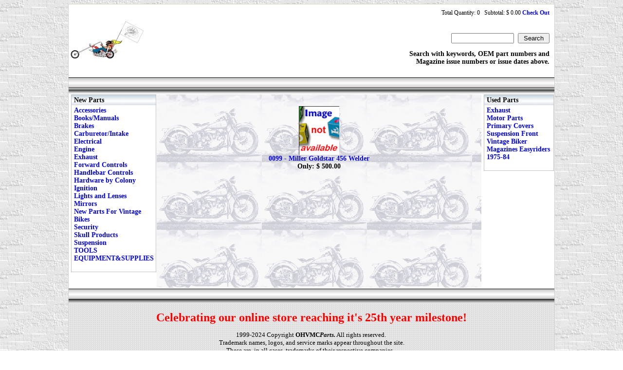

--- FILE ---
content_type: text/html
request_url: https://ohvmcparts.com/?product=TOOLS_EQUIPMENT&SUPPLIES&cart_id=1718839103.190
body_size: 2810
content:
<!DOCTYPE HTML PUBLIC "-//W3C//DTD HTML 4.01 Transitional//EN"
        "http://www.w3.org/TR/html4/loose.dtd">

<!-- Start store_template file -->
<html>
<head>
<title>Category Listing - TOOLS_EQUIPMENT&SUPPLIES</title>

<link href="style.css" rel="stylesheet" type="text/css">
<script type="text/javascript" src="javascript.js">
</script>
</head>
<body background="https://www.ohvmcparts.com/images/template1/brickgr2.jpg">
<div align="center">

<table cellspacing="0" cellpadding="0" border="0" width="1000" style="border: #D4D0C8 1px solid;"  bgcolor="#FFFFFF">
   <tr>
      <td align="left" colspan="2" rowspan="2">
      <a href="https://ohvmcparts.com?cart_id=1769364002.980">
      <img border="0" image src="https://www.ohvmcparts.com/ad_text/pic/banners.n.logos/choppe2.jpg" width="154" height="81" >
      </a>
      </td>
      <td colspan="4" valign="top" align="right" style="padding: 10px; font-size: 12px;">
      
      Total Quantity: 0&nbsp;&nbsp;&nbsp;Subtotal: $ 0.00
    <span class="default_bold"><a href="https://ohvmcparts.com?viewOrder=yes&amp;product=TOOLS_EQUIPMENT&SUPPLIES">Check Out</a></span>
      </td>
   </tr>
   <tr>
      <td colspan="4" valign="bottom" class="default_small" style="padding: 10px;">
        <form method="post" action="https://ohvmcparts.com" onsubmit="return isFormReady(this);">
        <input type="hidden" name="cart_id" value="1769364002.980">
        <input type="hidden" name="log_keywords" value="yes">
        <p align="right">
        <input class="input" type="text" name="keywords" size="14" maxlength="60">&nbsp; <input class="button" type="submit" name="search_request_button" value=" Search "><p align="right">
        <strong>Search with keywords, OEM part numbers and <br>Magazine
      			  issue numbers or issue dates above.</strong></form>
      </td>
   </tr>
   <tr>
      <td colspan="5" style="background-image: url('https://ohvmcparts.com/images/template1/top1.jpg')" class="default_small" valign="middle" align="center"><img alt="" src="https://ohvmcparts.com/images/template1/top1.jpg" width="4" height="21">&nbsp;</td>
   </tr>

   <tr>
      <td colspan="5" style="background-image: url('https://ohvmcparts.com/images/template1/top2.jpg')"><img alt="" src="https://ohvmcparts.com/images/template1/top2.jpg" width="4" height="10"></td>
   </tr>

   <tr style="width: 150px;">
      <!-- LEFT MENU -->
      <td valign="top">
         <table cellspacing="0" cellpadding="0" border="0" width="150">
         <tr>
            <td><img alt="" src="https://ohvmcparts.com/images/template1/box1.jpg" width="11" height="25"></td>
            <td align="left" style="background-image: url('https://ohvmcparts.com/images/template1/box2.jpg')"><span class="default_bold">New Parts</span></td>
            <td><img alt="" src="https://ohvmcparts.com/images/template1/box3.jpg" width="6" height="25"></td>
         </tr>
         <tr>
            <td style="background-image: url('https://ohvmcparts.com/images/template1/box4.jpg')"><img alt="" src="https://ohvmcparts.com/images/template1/box4.jpg" width="11" height="10"></td>
            <td align="left" valign="top">
            <div class="default_text"></div><div class="default_bold"><a href="https://ohvmcparts.com?product=Accessories&amp;cart_id=1769364002.980">Accessories</a><br>
<a href="https://ohvmcparts.com?product=Books/Manuals&amp;cart_id=1769364002.980">Books/Manuals</a><br>
<a href="https://ohvmcparts.com?product=Brakes&amp;cart_id=1769364002.980">Brakes</a><br>
<a href="https://ohvmcparts.com?product=Carburetor/Intake&amp;cart_id=1769364002.980">Carburetor/Intake</a><br>
<a href="https://ohvmcparts.com?product=Electrical&amp;cart_id=1769364002.980">Electrical</a><br>
<a href="https://ohvmcparts.com?product=Engine&amp;cart_id=1769364002.980">Engine</a><br>
<a href="https://ohvmcparts.com?product=Exhaust&amp;cart_id=1769364002.980">Exhaust</a><br>
<a href="https://ohvmcparts.com?product=Forward_Controls&amp;cart_id=1769364002.980">Forward Controls</a><br>
<a href="https://ohvmcparts.com?product=Handlebar_Controls&amp;cart_id=1769364002.980">Handlebar Controls</a><br>
<a href="https://ohvmcparts.com?product=Hardware_by_Colony&amp;cart_id=1769364002.980">Hardware by Colony</a><br>
<a href="https://ohvmcparts.com?product=Ignition&amp;cart_id=1769364002.980">Ignition</a><br>
<a href="https://ohvmcparts.com?product=Lights_and_Lenses&amp;cart_id=1769364002.980">Lights and Lenses</a><br>
<a href="https://ohvmcparts.com?product=Mirrors&amp;cart_id=1769364002.980">Mirrors</a><br>
<a href="https://ohvmcparts.com?product=New_Parts_For_Vintage_Bikes&amp;cart_id=1769364002.980">New Parts For Vintage Bikes</a><br>
<a href="https://ohvmcparts.com?product=Security&amp;cart_id=1769364002.980">Security</a><br>
<a href="https://ohvmcparts.com?product=Skull_Products&amp;cart_id=1769364002.980">Skull Products</a><br>
<a href="https://ohvmcparts.com?product=Suspension&amp;cart_id=1769364002.980">Suspension</a><br>
<a href="https://ohvmcparts.com?product=TOOLS_EQUIPMENT&SUPPLIES&amp;cart_id=1769364002.980">TOOLS EQUIPMENT&SUPPLIES</a><br>
<br></div>
            </td>
            <td style="background-image: url('https://ohvmcparts.com/images/template1/box5.jpg')"><img alt="" src="https://ohvmcparts.com/images/template1/box5.jpg" width="6" height="10"></td>
         </tr>
         <tr>
            <td><img alt="" src="https://ohvmcparts.com/images/template1/box6.jpg" width="11" height="4"></td>
            <td style="background-image: url('https://ohvmcparts.com/images/template1/box7.jpg')"><img alt="" src="https://ohvmcparts.com/images/template1/box7.jpg" width="103" height="4"></td>
            <td><img alt="" src="https://ohvmcparts.com/images/template1/box8.jpg" width="6" height="4"></td>
         </tr>
         <tr>
            <td>&nbsp;</td>
            <td>&nbsp;</td>
            <td>&nbsp;</td>
         </tr>
         </table>



         <!-- ??? -->
         <table cellspacing="0" cellpadding="0" border="0" width="100%">
         <tr>
         <td>&nbsp;</td>
         <td>&nbsp;</td>
         <td>&nbsp;</td>
         </tr>
         </table>
      </td>

      <td valign="top" colspan="3" style="width: 100%; background-image: url('https://ohvmcparts.com/images/backgrounds/knucklehead.gif')">
         <span class="default_text">&nbsp;
         </span>

         <div align="center">


         <table border="0" cellpadding="0" cellspacing="0" width="95%">
         <tr>
         <td><!-- End store_template file -->
         <!-- DO NOT REMOVE THE BELOW LINE BECAUSE THIS IS USED BY THE SCIRPT -->

         <div align="center">
         <center>
         <table border="0" width="90%"><tr><td width="33%" valign="top">
      <!-- Make sure that there are no open and closing <HTML> tags because this is wrapped by the store template file which already has those. -->
<!-- Start productPageThumb.txt file -->
   <div align="center">
   <center>
   <table border="0" cellpadding="5" cellspacing="0">
   <tr>
   <td valign="top" align="center">
   <div>
      <a href="https://ohvmcparts.com?cart_id=1769364002.980&amp;product=TOOLS_EQUIPMENT&SUPPLIES&amp;pid=99&amp;keywords=">
      <img src="https://ohvmcparts.com/images/product/small/notavailable.gif" BORDER="0" alt="0099 - Miller Goldstar 456 Welder" height="100">
      </a>
   </div>

   <div style="font-weight: bold;">
   <a href="https://ohvmcparts.com?cart_id=1769364002.980&amp;product=TOOLS_EQUIPMENT&SUPPLIES&amp;pid=99&amp;keywords=">
   0099 - Miller Goldstar 456 Welder
   </a>
   </div>

   <div style="font-weight: bold;">Only:  $ 500.00</div>
   </td>
   </tr>
   </table>
   </center>
   </div>
<!-- End productPageThumb.txt file -->

         </td></tr></table></center></div>
               <!-- DO NOT REMOVE THE ABOVE LINE BECAUSE THIS IS USED BY THE SCIRPT -->
         <!-- Start store_template file --></td>
         </tr>

         </table>
         </div>
         <br>

         <div align="center">
         <table border="0" cellpadding="0" width="95%" cellspacing="5">
         <tr>
         <td width="50%"><span class="back">&nbsp;</span></td>
         <td width="50%" align="right"><span class="front">&nbsp;</span></td>
         </tr>
         </table>
         </div>

         <span class="random_product_text">&nbsp;</span>
      </td>


      <!-- RIGHT USED MENU -->
      <td valign="top" style="width: 150px;">
         <table cellspacing="0" cellpadding="0" border="0" width="150">
         <tr>
            <td><img alt="" src="https://ohvmcparts.com/images/template1/box1.jpg" width="11" height="25"></td>
            <td align="left" style="background-image: url('https://ohvmcparts.com/images/template1/box2.jpg')"><span class="default_bold">Used Parts</span></td>
            <td><img alt="" src="https://ohvmcparts.com/images/template1/box3.jpg" width="6" height="25"></td>
         </tr>
         <tr>
            <td style="background-image: url('https://ohvmcparts.com/images/template1/box4.jpg')"><img alt="" src="https://ohvmcparts.com/images/template1/box4.jpg" width="11" height="10"></td>
            <td align="left" valign="top">
            <div class="default_text"></div><div class="default_bold"><a href="https://ohvmcparts.com?product=_Exhaust&amp;cart_id=1769364002.980"> Exhaust</a><br>
<a href="https://ohvmcparts.com?product=_Motor_Parts&amp;cart_id=1769364002.980"> Motor Parts</a><br>
<a href="https://ohvmcparts.com?product=_Primary_Covers&amp;cart_id=1769364002.980"> Primary Covers</a><br>
<a href="https://ohvmcparts.com?product=_Suspension_Front&amp;cart_id=1769364002.980"> Suspension Front</a><br>
<a href="https://ohvmcparts.com?product=_Vintage_Biker_Magazines_Easyriders_1975-84&amp;cart_id=1769364002.980"> Vintage Biker Magazines Easyriders 1975-84</a><br>
<br></div>
            </td>
            <td style="background-image: url('https://ohvmcparts.com/images/template1/box5.jpg')"><img alt="" src="https://ohvmcparts.com/images/template1/box5.jpg" width="6" height="10"></td>
         </tr>
         <tr>
            <td><img alt="" src="https://ohvmcparts.com/images/template1/box6.jpg" width="11" height="4"></td>
            <td style="background-image: url('https://ohvmcparts.com/images/template1/box7.jpg')"><img alt="" src="https://ohvmcparts.com/images/template1/box7.jpg" width="103" height="4"></td>
            <td><img alt="" src="https://ohvmcparts.com/images/template1/box8.jpg" width="6" height="4"></td>
         </tr>
         <tr>
            <td>&nbsp;</td>
            <td>&nbsp;</td>
            <td>&nbsp;</td>
         </tr>
         </table>


      </td>
   </tr>
<tr>
<td colspan="5" style="background-image: url('https://ohvmcparts.com/images/template1/base1.jpg')"><img alt="" src="https://ohvmcparts.com/images/template1/base1.jpg" width="4" height="23"></td>
</tr>
<tr>
<td colspan="5" style="background-image: url('https://ohvmcparts.com/images/template1/base2.jpg')"><img alt="" src="https://ohvmcparts.com/images/template1/base2.jpg" width="4" height="9"></td>
</tr>
<tr>

<td colspan="5" style="background-image: url('https://ohvmcparts.com/images/template1/bg_dot.jpg')"><br>
<div class="default_text centered">
<center><font color="#FF0000" size="5"><b>Celebrating our online store reaching it's 25th year milestone!</font></b></center>
<center> <p><font color="#000000" size="2">1999-2024 Copyright <strong>OHVMC<em>Parts.</em></strong>&nbsp;All rights reserved.&nbsp;<br>
  Trademark names, logos, and service marks appear throughout the site.<br>
  These are, in all cases, trademarks of their respective companies.&nbsp;&nbsp;</font> </center>
</div>
<br>
<br>
</td>
</tr>
</table>
</div>
<!-- End store_template file -->
</body>
</html>


--- FILE ---
content_type: text/javascript
request_url: https://ohvmcparts.com/javascript.js
body_size: 849
content:
<!-- This script will validate that the required fields are set  -->
<!-- Begin
function fixElement(element, message) {
alert(message);
element.focus();
}

function isFormReady(form) {
var passed=false;
if (form.keywords.value == "") {
fixElement(form.keywords, "Please enter something to search for!");
}

else {
passed=true;
}
return passed;
}
function ViewCrossReference (selSelectObject)
{
if(selSelectObject.options[selSelectObject.selectedIndex].value != "")
{
location.href=selSelectObject.options[selSelectObject.selectedIndex].value
}
}

var popUpWin=0;
function popUpWindow(URLStr, width, height)
{
   var left = (screen.width - width) / 2;
   var top = (screen.height - height) / 2;
   popUpWin = open(URLStr, 'popUpWin', 'toolbar=no,location=no,directories=no,status=no,menubar=no,scrollbars=yes,resizable=yes,copyhistory=no,width='+width+',height='+height+',left='+left+', top='+top+',screenX='+left+',screenY='+top+'');
}
// End -->